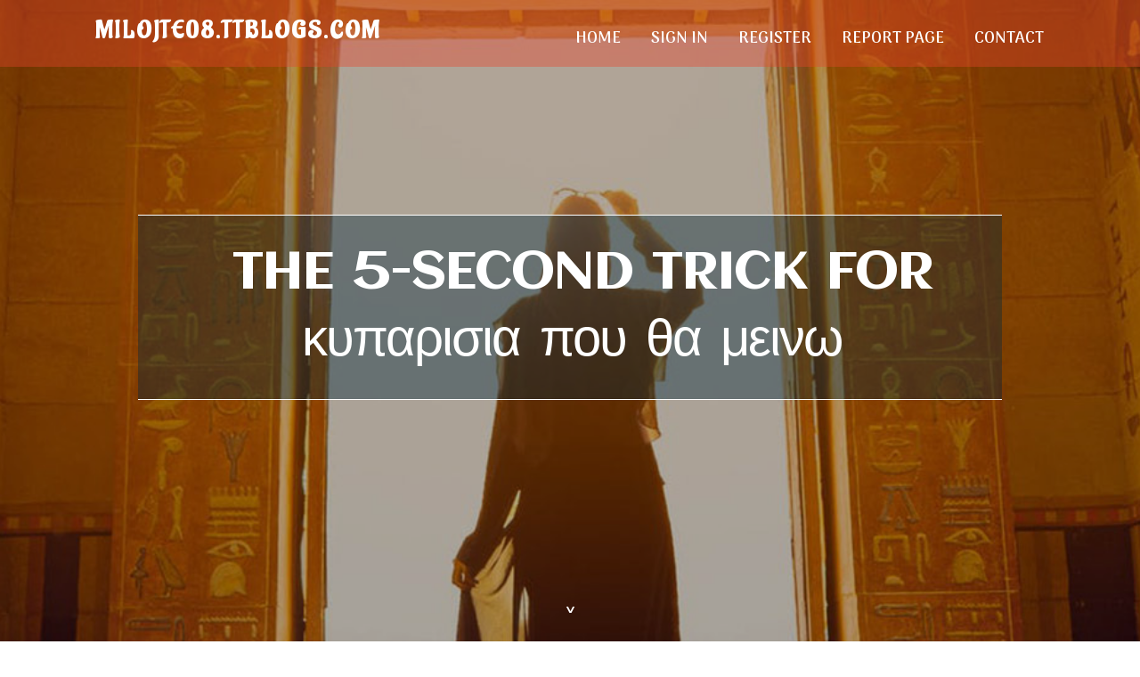

--- FILE ---
content_type: text/html; charset=UTF-8
request_url: https://milojte08.ttblogs.com/6600564/the-5-second-trick-for-%CE%BA%CF%85%CF%80%CE%B1%CF%81%CE%B9%CF%83%CE%B9%CE%B1-%CF%80%CE%BF%CF%85-%CE%B8%CE%B1-%CE%BC%CE%B5%CE%B9%CE%BD%CF%89
body_size: 4894
content:
<!DOCTYPE html>
<!--[if IE 8]><html class="lt-ie10 lt-ie9 no-js" prefix="og: https://ogp.me/ns#" lang="en"><![endif]-->
<!--[if IE 9]><html class="lt-ie10 no-js" prefix="og: https://ogp.me/ns#" lang="en"><![endif]-->
<!--[if gt IE 9]><!--><html class="no-js" prefix="og: https://ogp.me/ns#" lang="en"><!--<![endif]-->
<head>
<meta charset="utf-8"><meta http-equiv="X-UA-Compatible" content="IE=edge,chrome=1">
<title>The 5-Second Trick For κυπαρισια που θα μεινω</title>
<meta name="viewport" content="width=device-width,initial-scale=1,viewport-fit=cover">
<meta name="msapplication-tap-highlight" content="no">
<link href="https://cloud.ttblogs.com/blog/cdn/style.css" rel="stylesheet">
<meta name="generator" content="ttblogs.com">
<meta name="format-detection" content="telephone=no">
<meta property="og:url" content="https://milojte08.ttblogs.com/6600564/the-5-second-trick-for-%CE%BA%CF%85%CF%80%CE%B1%CF%81%CE%B9%CF%83%CE%B9%CE%B1-%CF%80%CE%BF%CF%85-%CE%B8%CE%B1-%CE%BC%CE%B5%CE%B9%CE%BD%CF%89">
<meta property="og:title" content="The 5-Second Trick For κυπαρισια που θα μεινω">
<meta property="og:type" content="article">
<meta property="og:description" content="The 5-Second Trick For κυπαρισια που θα μεινω">
<meta property="og:site_name" content="ttblogs.com">
<meta property="og:image" content="https://cloud.ttblogs.com/blog/images/img01.jpg">
<link rel="canonical" href="https://milojte08.ttblogs.com/6600564/the-5-second-trick-for-%CE%BA%CF%85%CF%80%CE%B1%CF%81%CE%B9%CF%83%CE%B9%CE%B1-%CF%80%CE%BF%CF%85-%CE%B8%CE%B1-%CE%BC%CE%B5%CE%B9%CE%BD%CF%89" />
<link href="https://cloud.ttblogs.com/favicon.ico" rel="shortcut icon" />
</head>
<body class="layout-01 wtf-homepage">
<div class="wnd-page color-red">

<div id="wrapper">

<header id="header">
<div id="layout-section" class="section header header-01 cf design-01 section-media">
<div class="nav-line initial-state cf wnd-fixed">
<div class="section-inner">
<div class="logo logo-default wnd-font-size-90 proxima-nova">
<div class="logo-content">
<div class="text-content-outer"><span class="text-content"><a class="blog_home_link" href="https://milojte08.ttblogs.com"><strong>milojte08.ttblogs.com</strong></a></span>
</div></div></div>

<nav id="menu" role="navigation"><div class="menu-not-loaded">

<ul class="level-1"><li class="wnd-active wnd-homepage">
<li><a href="https://ttblogs.com"><span>Home</span></a></li>
<li><a href="https://ttblogs.com/sign-in"><span>Sign In</span></a></li>
<li><a href="https://ttblogs.com/register"><span>Register</span></a></li>
<li><a href="https://ttblogs.com/report"><span>Report page</span></a></li>
<li><a href="https://ttblogs.com/contact"><span>Contact</span></a></li>
</ul><span class="more-text">More</span>
</div>
</nav>
  <span style="width:100px; display:none; height:100px; "><a href="https://ttblogs.com/new-posts?1">1</a><a href="https://ttblogs.com/new-posts?2">2</a><a href="https://ttblogs.com/new-posts?3">3</a><a href="https://ttblogs.com/new-posts?4">4</a><a href="https://ttblogs.com/new-posts?5">5</a></span>

<div id="menu-mobile" class="hidden"><a href="#" id="menu-submit"><span></span>Menu</a></div>

</div>
</div>

</div>
</header>
<main id="main" class="cf" role="main">
<div class="section-wrapper cf">
<div class="section-wrapper-content cf"><div class="section header header-01 cf design-01 section-media wnd-background-image">
<div class="section-bg">
<div class="section-bg-layer wnd-background-image  bgpos-top-center bgatt-scroll" style="background-image:url('https://cloud.ttblogs.com/blog/images/img01.jpg')"></div>
<div class="section-bg-layer section-bg-overlay overlay-black-light"></div>
</div>

<div class="header-content cf">
<div class="header-claim">
<div class="claim-content">
<div class="claim-inner">
<div class="section-inner">
<h1><span class="styled-inline-text claim-borders playfair-display"><span><span>THE 5-SECOND TRICK FOR κυπαρισια που θα μεινω</span></span></span></h1>
</div></div></div></div>

<a href="" class="more"></a>

</div>
<div class="header-gradient"></div>
</div><section class="section default-01 design-01 section-white"><div class="section-bg">
<div class="section-bg-layer">

</div>
<div class="section-bg-layer section-bg-overlay"></div>
</div>
<div class="section-inner">
<div class="content cf">
<div>
<div class="column-wrapper cf">
<div><div class="column-content pr" style="width:100%;">
<div><div class="text cf design-01">


<div class="text-content">
<h1><font style="font-size:170%">The 5-Second Trick For κυπαρισια που θα μεινω</font></h1>
<h2>The 5-Second Trick For κυπαρισια που θα μεινω</h2>
<h3><em>Blog Article</em></h3>

<p>Ποιες επιλογές διαμερισμάτων στην Κυπαρισσία είναι καλές για ζευγάρια;<br><br>ΔραστηριότητεςΕστιατόριαΠτήσειςΤαξιδιωτικές ιστορίεςΚρουαζιέρεςΕνοικιάσεις αυτοκινήτων<br><br>ενοικιαση διαμερισματος στην Κυπρο. Βρείτε τα καλύτερα μεσιτικά γραφεια με διαμερισματα προς Πώληση και ενοικιαση. Διαμέρισμα στην Λευκωσία, διαμερισματα στην Λεμεσό, Πάφο και Λάρνακα Διαμερισματα στο κέντρο η σε προάστια, μοναρι διαμερισμα λευκωσια φθηνά σπίτια και διαμερισματα προς ενοικίαση στην Λεμεσό. Δες αμεσα ολα τα ακινητα σε καθε επαρχια και κανε τωρα την επενδυση σου.<br><br>Το κυπαρίσσι μαζί με το πεύκο είναι από τα πιο συνηθισμένα δέντρα που έχουν χρησιμοποιηθεί στις αναδασώσεις.<br><br>Ο Κυπάρισσος γεμάτος απελπισία, ζητούσε από τους θεούς να πεθάνει αλλά να κυλούν τα δάκρυά του αιώνια. Έτσι, οι θεοί τον μεταμόρφωσαν σε κυπαρίσσι. Το δέντρο με το σκούρο πράσινο χρώμα έγινε το δέντρο της θλίψης και οι καρποί του τα κρυσταλλωμένα δάκρυα του Κυπάρισσου.<br><br>Άψογα όλα. Πολύ όμορφος χώρος μέσα στο πράσινο με πολύ ηρεμία.<br><br>περισσότερα λιγότερα Επαλήθευση αριθμού τηλεφώνου<br><br>Είναι ένα από τα ξενοδοχεία με τη μεγαλύτερη βαθμολογία σε: Κυπαρισσία<br><br>Στην αυλή του συγκροτήματος, λειτουργεί πισίνα ενηλίκων και πισίνα για <a href="https://tysonm31mw.livebloggs.com/32151280/5-easy-facts-about-ξενοδοχεια-κυπαρισσια-described">click here</a> παιδιά.<br><br>Είχαν τη δύναμη να ταράζουν τη θάλασσα αλλά και να την ηρεμούν.Οι πιο γνωστές από αυτές είναι η Αμφιτρίτη, η οποία ήταν γυναίκα του Ποσειδώνα, η Γαλάτεια, Γαληνη, Ερατώ, Λαομέδεια, Πασιθέη και Γλαύκη.<br><br>Τι μαγευτικό δάσος! Έχει όμως μια έλλειψη. Λείπει η προτομή του Ιωαν. Σταματούλη του ξετρελαμένου λάτρη του πρασίνου και του ακούραστου εργάτη της μεγάλης προόδου που έκανε η δεντροκομία στο Ξυλόκαστρο και στις γύρω κοινότητες.<br><br>Ενώ θεωρητικά έχει αρκετό προσωπικό,και ευγενικό,για κάποιο λόγο η εξυπηρέτηση μένει λίγο πίσω...<br><br>Φοβερές παροχές,άριστη τοποθεσία,ευγενεστατοι οικοδεσπότες. Το συστήνω ανεπιφύλακτα!!<br><br>Ξενοδοχεία κοντά σε Αεροδρόμιο Καλαμάτας Καπετάν Βασίλης Κωνσταντακόπουλος</p>
<a href="https://remove.backlinks.live" target="_blank">Report this page</a>
</div>

<div style="display:none"><a href="https://pornos94936.ttblogs.com/19374250/gratis-fsk-movie-mit-schwanzgeiler-schlampe">1</a><a href="https://craigtsod633117.ttblogs.com/19374249/unable-to-generate-iptv-porn-titles">2</a><a href="https://jaytkzv225070.ttblogs.com/19374248/renovation-task-fyp-family-resto-poipet">3</a><a href="https://3-day-california-road-tri04703.ttblogs.com/19374247/an-unbiased-view-of-marketing">4</a><a href="https://carcrashcompensation69146.ttblogs.com/19374246/top-latest-five-learn-more-urban-news">5</a><a href="https://jimk752fhg1.ttblogs.com/19374245/versauter-swinger-pornoclip-mit-schwanzgeilem-amateur-female-aus-ouml-sterreich">6</a><a href="https://jimk752fhg1.ttblogs.com/19374244/privater-bi-sex-pornofilm-mit-schamlosem-amateur-woman-aus-der-alpenrepublik">7</a><a href="https://rebeccamrss518868.ttblogs.com/19374243/the-finest-in-best-web-design-from-basic-to-boss">8</a><a href="https://kallumlbws674992.ttblogs.com/19374242/seek-out-hotel-tropea-sul-mare-your-coastal-paradise">9</a><a href="https://top1seoservicemalaysia69134.ttblogs.com/19374241/top-1-seo-service-malaysia-an-overview">10</a><a href="https://bmw-car-key-replacement19630.ttblogs.com/19374240/where-can-you-get-the-top-bmw-key-information">11</a><a href="https://phoebejvno050974.ttblogs.com/19374239/dive-into-tiranga-game-login-your-gateway-to-victory">12</a><a href="https://damiencfsc81582.ttblogs.com/19374238/%E9%89%85%E5%9F%8E%E5%A8%9B%E6%A8%82%E5%9F%8E">13</a><a href="https://caidenmtsq863662.ttblogs.com/19374237/car-accident-lawyer-in-denver-metro-your-complete-guide-to-protecting-your-rights-after-a-crash">14</a><a href="https://edgardujxk.ttblogs.com/19374236/top-latest-five-project-portfolio-management-urban-news">15</a></div>

</div></div></div></div></div></div></div></div>
</section>
</div></div>

</main>
<footer id="footer" class="cf">
<div class="section-wrapper cf">
<div class="section-wrapper-content cf"><div class="section footer-01 design-01 section-white">
<div class="section-bg">
<div class="section-bg-layer">
</div>
<div class="section-bg-layer section-bg-overlay"></div>
</div>

<div class="footer-columns">

<div class="section-inner">
<div class="column-box column-content pr">
<div class="content cf wnd-no-cols">
<div>
<div class="text cf design-01">

<div class="form block cf design-01">
<form action="" method="post" _lpchecked="1">
<fieldset class="form-fieldset">
<div><div class="form-input form-text cf wnd-form-field wnd-required">
<label for="field-wnd_ShortTextField_297219"><span class="inline-text"><span>Your Name</span></span></label>
<input id="field-wnd_ShortTextField_297219" name="wnd_ShortTextField_297219" required="" value="" type="text" maxlength="150">
</div><div class="form-input form-email cf wnd-form-field wnd-required">
<label for="field-wnd_EmailField_792175"><span class="inline-text"><span>Email</span></span></label>
<input id="field-wnd_EmailField_792175" name="wnd_EmailField_792175" required="" value="@" type="email" maxlength="255">
</div><div class="form-input form-textarea cf wnd-form-field">
<label for="field-wnd_LongTextField_298580"><span class="inline-text"><span>Comment</span></span></label>
<textarea rows="5" id="field-wnd_LongTextField_298580" name="wnd_LongTextField_298580" placeholder="Enter your comment..."></textarea>
</div></div>
</fieldset>
<div class="form-submit cf button-01"><button type="submit" name="send" value="wnd_FormBlock_859870"><span class="text">Submit</span></button></div>
</form>

</div></div></div></div></div>

<div class="column-box column-content pr">
<div class="content cf wnd-no-cols">
<div>
<div class="text cf design-01">
<div class="text-content"><h1>Comments</h1>

<h2>Unique visitors</h2>
<p>620 Visitors</p>
<h2>Report page</h2>
<p><a href="https://ttblogs.com/report" target="_blank" rel="nofollow" >Report website</a></p>
<h2>Contact Us</h2>
<p><a href="https://ttblogs.com/contact" target="_blank" rel="nofollow" >Contact</a></p>
</div></div></div></div></div>

<div class="column-box column-content pr">
<div class="map block design-01" style="margin-left:0%;margin-right:0%;">
<div class="map-content" id="wnd_MapBlock_872894_container" style="position:relative;padding-bottom:97.67%;">

</div>
</div>
</div>
</div>
<div class="background-stripe"></div>
</div>
    

<div class="footer-line">
<div class="section-inner">
<div class="footer-texts">
<div class="copyright cf">
<div class="copyright-content">
<span class="inline-text">
<span>© 2026&nbsp;All rights reserved</span>
</span>
</div>
</div>
<div class="system-footer cf">
<div class="system-footer-content"><div class="sf">
<div class="sf-content">Powered by <a href="https://ttblogs.com" rel="nofollow" target="_blank">ttblogs.com</a></div>
</div></div>
</div>
</div>
<div class="lang-select cf">
</div></div></div></div></div></div>

</footer>
</div>
</div>
<div id="fe_footer">
<div id="fe_footer_left"><a href="https://ttblogs.com/register" target="_blank">Make a website for free</a> <span style="display: none;"><a href="https://ttblogs.com/forum">forum</a></span> </div><a id="fe_footer_right" href="https://ttblogs.com/sign-in" target="_blank">Webiste Login</a>
</div>
<script defer src="https://static.cloudflareinsights.com/beacon.min.js/vcd15cbe7772f49c399c6a5babf22c1241717689176015" integrity="sha512-ZpsOmlRQV6y907TI0dKBHq9Md29nnaEIPlkf84rnaERnq6zvWvPUqr2ft8M1aS28oN72PdrCzSjY4U6VaAw1EQ==" data-cf-beacon='{"version":"2024.11.0","token":"63bcc2248da943c491d84f2ac555a86e","r":1,"server_timing":{"name":{"cfCacheStatus":true,"cfEdge":true,"cfExtPri":true,"cfL4":true,"cfOrigin":true,"cfSpeedBrain":true},"location_startswith":null}}' crossorigin="anonymous"></script>
</body>
</html>